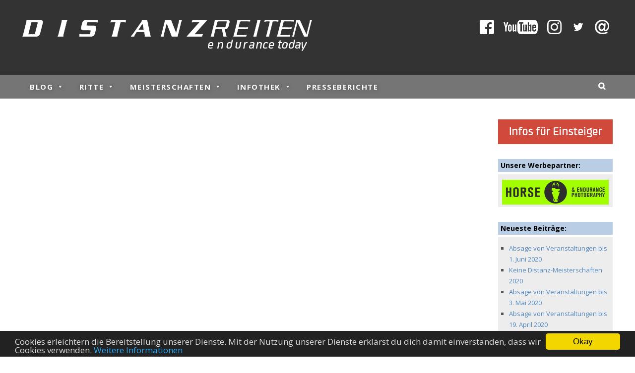

--- FILE ---
content_type: text/html; charset=UTF-8
request_url: https://distanzreiten.com/ritt/1-distanzritt-berlin-usedom-2018/
body_size: 68631
content:
<!DOCTYPE html>
<html lang="de">
<head>
<meta charset="UTF-8" />
<title>1. Distanzritt Berlin-Usedom 2018 | Distanzreiten</title>
<meta http-equiv="Content-Type" content="text/html; charset=UTF-8" />
<link rel="pingback" href="https://distanzreiten.com/xmlrpc.php" />
<meta name='robots' content='max-image-preview:large' />
	<style>img:is([sizes="auto" i], [sizes^="auto," i]) { contain-intrinsic-size: 3000px 1500px }</style>
	
<!--  Mobile viewport scale -->
<meta name="viewport" content="width=device-width, initial-scale=1"/>
<link rel='dns-prefetch' href='//maps.googleapis.com' />
<link rel="alternate" type="application/rss+xml" title="Distanzreiten &raquo; Feed" href="https://distanzreiten.com/feed/" />
<link rel="alternate" type="application/rss+xml" title="Distanzreiten &raquo; Kommentar-Feed" href="https://distanzreiten.com/comments/feed/" />
<script type="text/javascript">
/* <![CDATA[ */
window._wpemojiSettings = {"baseUrl":"https:\/\/s.w.org\/images\/core\/emoji\/15.0.3\/72x72\/","ext":".png","svgUrl":"https:\/\/s.w.org\/images\/core\/emoji\/15.0.3\/svg\/","svgExt":".svg","source":{"concatemoji":"https:\/\/distanzreiten.com\/wp-includes\/js\/wp-emoji-release.min.js?ver=6.7.4"}};
/*! This file is auto-generated */
!function(i,n){var o,s,e;function c(e){try{var t={supportTests:e,timestamp:(new Date).valueOf()};sessionStorage.setItem(o,JSON.stringify(t))}catch(e){}}function p(e,t,n){e.clearRect(0,0,e.canvas.width,e.canvas.height),e.fillText(t,0,0);var t=new Uint32Array(e.getImageData(0,0,e.canvas.width,e.canvas.height).data),r=(e.clearRect(0,0,e.canvas.width,e.canvas.height),e.fillText(n,0,0),new Uint32Array(e.getImageData(0,0,e.canvas.width,e.canvas.height).data));return t.every(function(e,t){return e===r[t]})}function u(e,t,n){switch(t){case"flag":return n(e,"\ud83c\udff3\ufe0f\u200d\u26a7\ufe0f","\ud83c\udff3\ufe0f\u200b\u26a7\ufe0f")?!1:!n(e,"\ud83c\uddfa\ud83c\uddf3","\ud83c\uddfa\u200b\ud83c\uddf3")&&!n(e,"\ud83c\udff4\udb40\udc67\udb40\udc62\udb40\udc65\udb40\udc6e\udb40\udc67\udb40\udc7f","\ud83c\udff4\u200b\udb40\udc67\u200b\udb40\udc62\u200b\udb40\udc65\u200b\udb40\udc6e\u200b\udb40\udc67\u200b\udb40\udc7f");case"emoji":return!n(e,"\ud83d\udc26\u200d\u2b1b","\ud83d\udc26\u200b\u2b1b")}return!1}function f(e,t,n){var r="undefined"!=typeof WorkerGlobalScope&&self instanceof WorkerGlobalScope?new OffscreenCanvas(300,150):i.createElement("canvas"),a=r.getContext("2d",{willReadFrequently:!0}),o=(a.textBaseline="top",a.font="600 32px Arial",{});return e.forEach(function(e){o[e]=t(a,e,n)}),o}function t(e){var t=i.createElement("script");t.src=e,t.defer=!0,i.head.appendChild(t)}"undefined"!=typeof Promise&&(o="wpEmojiSettingsSupports",s=["flag","emoji"],n.supports={everything:!0,everythingExceptFlag:!0},e=new Promise(function(e){i.addEventListener("DOMContentLoaded",e,{once:!0})}),new Promise(function(t){var n=function(){try{var e=JSON.parse(sessionStorage.getItem(o));if("object"==typeof e&&"number"==typeof e.timestamp&&(new Date).valueOf()<e.timestamp+604800&&"object"==typeof e.supportTests)return e.supportTests}catch(e){}return null}();if(!n){if("undefined"!=typeof Worker&&"undefined"!=typeof OffscreenCanvas&&"undefined"!=typeof URL&&URL.createObjectURL&&"undefined"!=typeof Blob)try{var e="postMessage("+f.toString()+"("+[JSON.stringify(s),u.toString(),p.toString()].join(",")+"));",r=new Blob([e],{type:"text/javascript"}),a=new Worker(URL.createObjectURL(r),{name:"wpTestEmojiSupports"});return void(a.onmessage=function(e){c(n=e.data),a.terminate(),t(n)})}catch(e){}c(n=f(s,u,p))}t(n)}).then(function(e){for(var t in e)n.supports[t]=e[t],n.supports.everything=n.supports.everything&&n.supports[t],"flag"!==t&&(n.supports.everythingExceptFlag=n.supports.everythingExceptFlag&&n.supports[t]);n.supports.everythingExceptFlag=n.supports.everythingExceptFlag&&!n.supports.flag,n.DOMReady=!1,n.readyCallback=function(){n.DOMReady=!0}}).then(function(){return e}).then(function(){var e;n.supports.everything||(n.readyCallback(),(e=n.source||{}).concatemoji?t(e.concatemoji):e.wpemoji&&e.twemoji&&(t(e.twemoji),t(e.wpemoji)))}))}((window,document),window._wpemojiSettings);
/* ]]> */
</script>
<style type="text/css">
@media only screen and (min-width: 980px) {
body.two-col-left-1190 #main-sidebar-container { width: 100%; }
body.two-col-left-1190 #main-sidebar-container #sidebar { width: 19.385%; }
body.two-col-left-1190 #main-sidebar-container #main { width: 78.385%; }
}
</style>
<style id='wp-emoji-styles-inline-css' type='text/css'>

	img.wp-smiley, img.emoji {
		display: inline !important;
		border: none !important;
		box-shadow: none !important;
		height: 1em !important;
		width: 1em !important;
		margin: 0 0.07em !important;
		vertical-align: -0.1em !important;
		background: none !important;
		padding: 0 !important;
	}
</style>
<link rel='stylesheet' id='wp-block-library-css' href='https://distanzreiten.com/wp-includes/css/dist/block-library/style.min.css?ver=6.7.4' type='text/css' media='all' />
<style id='classic-theme-styles-inline-css' type='text/css'>
/*! This file is auto-generated */
.wp-block-button__link{color:#fff;background-color:#32373c;border-radius:9999px;box-shadow:none;text-decoration:none;padding:calc(.667em + 2px) calc(1.333em + 2px);font-size:1.125em}.wp-block-file__button{background:#32373c;color:#fff;text-decoration:none}
</style>
<style id='global-styles-inline-css' type='text/css'>
:root{--wp--preset--aspect-ratio--square: 1;--wp--preset--aspect-ratio--4-3: 4/3;--wp--preset--aspect-ratio--3-4: 3/4;--wp--preset--aspect-ratio--3-2: 3/2;--wp--preset--aspect-ratio--2-3: 2/3;--wp--preset--aspect-ratio--16-9: 16/9;--wp--preset--aspect-ratio--9-16: 9/16;--wp--preset--color--black: #000000;--wp--preset--color--cyan-bluish-gray: #abb8c3;--wp--preset--color--white: #ffffff;--wp--preset--color--pale-pink: #f78da7;--wp--preset--color--vivid-red: #cf2e2e;--wp--preset--color--luminous-vivid-orange: #ff6900;--wp--preset--color--luminous-vivid-amber: #fcb900;--wp--preset--color--light-green-cyan: #7bdcb5;--wp--preset--color--vivid-green-cyan: #00d084;--wp--preset--color--pale-cyan-blue: #8ed1fc;--wp--preset--color--vivid-cyan-blue: #0693e3;--wp--preset--color--vivid-purple: #9b51e0;--wp--preset--gradient--vivid-cyan-blue-to-vivid-purple: linear-gradient(135deg,rgba(6,147,227,1) 0%,rgb(155,81,224) 100%);--wp--preset--gradient--light-green-cyan-to-vivid-green-cyan: linear-gradient(135deg,rgb(122,220,180) 0%,rgb(0,208,130) 100%);--wp--preset--gradient--luminous-vivid-amber-to-luminous-vivid-orange: linear-gradient(135deg,rgba(252,185,0,1) 0%,rgba(255,105,0,1) 100%);--wp--preset--gradient--luminous-vivid-orange-to-vivid-red: linear-gradient(135deg,rgba(255,105,0,1) 0%,rgb(207,46,46) 100%);--wp--preset--gradient--very-light-gray-to-cyan-bluish-gray: linear-gradient(135deg,rgb(238,238,238) 0%,rgb(169,184,195) 100%);--wp--preset--gradient--cool-to-warm-spectrum: linear-gradient(135deg,rgb(74,234,220) 0%,rgb(151,120,209) 20%,rgb(207,42,186) 40%,rgb(238,44,130) 60%,rgb(251,105,98) 80%,rgb(254,248,76) 100%);--wp--preset--gradient--blush-light-purple: linear-gradient(135deg,rgb(255,206,236) 0%,rgb(152,150,240) 100%);--wp--preset--gradient--blush-bordeaux: linear-gradient(135deg,rgb(254,205,165) 0%,rgb(254,45,45) 50%,rgb(107,0,62) 100%);--wp--preset--gradient--luminous-dusk: linear-gradient(135deg,rgb(255,203,112) 0%,rgb(199,81,192) 50%,rgb(65,88,208) 100%);--wp--preset--gradient--pale-ocean: linear-gradient(135deg,rgb(255,245,203) 0%,rgb(182,227,212) 50%,rgb(51,167,181) 100%);--wp--preset--gradient--electric-grass: linear-gradient(135deg,rgb(202,248,128) 0%,rgb(113,206,126) 100%);--wp--preset--gradient--midnight: linear-gradient(135deg,rgb(2,3,129) 0%,rgb(40,116,252) 100%);--wp--preset--font-size--small: 13px;--wp--preset--font-size--medium: 20px;--wp--preset--font-size--large: 36px;--wp--preset--font-size--x-large: 42px;--wp--preset--spacing--20: 0.44rem;--wp--preset--spacing--30: 0.67rem;--wp--preset--spacing--40: 1rem;--wp--preset--spacing--50: 1.5rem;--wp--preset--spacing--60: 2.25rem;--wp--preset--spacing--70: 3.38rem;--wp--preset--spacing--80: 5.06rem;--wp--preset--shadow--natural: 6px 6px 9px rgba(0, 0, 0, 0.2);--wp--preset--shadow--deep: 12px 12px 50px rgba(0, 0, 0, 0.4);--wp--preset--shadow--sharp: 6px 6px 0px rgba(0, 0, 0, 0.2);--wp--preset--shadow--outlined: 6px 6px 0px -3px rgba(255, 255, 255, 1), 6px 6px rgba(0, 0, 0, 1);--wp--preset--shadow--crisp: 6px 6px 0px rgba(0, 0, 0, 1);}:where(.is-layout-flex){gap: 0.5em;}:where(.is-layout-grid){gap: 0.5em;}body .is-layout-flex{display: flex;}.is-layout-flex{flex-wrap: wrap;align-items: center;}.is-layout-flex > :is(*, div){margin: 0;}body .is-layout-grid{display: grid;}.is-layout-grid > :is(*, div){margin: 0;}:where(.wp-block-columns.is-layout-flex){gap: 2em;}:where(.wp-block-columns.is-layout-grid){gap: 2em;}:where(.wp-block-post-template.is-layout-flex){gap: 1.25em;}:where(.wp-block-post-template.is-layout-grid){gap: 1.25em;}.has-black-color{color: var(--wp--preset--color--black) !important;}.has-cyan-bluish-gray-color{color: var(--wp--preset--color--cyan-bluish-gray) !important;}.has-white-color{color: var(--wp--preset--color--white) !important;}.has-pale-pink-color{color: var(--wp--preset--color--pale-pink) !important;}.has-vivid-red-color{color: var(--wp--preset--color--vivid-red) !important;}.has-luminous-vivid-orange-color{color: var(--wp--preset--color--luminous-vivid-orange) !important;}.has-luminous-vivid-amber-color{color: var(--wp--preset--color--luminous-vivid-amber) !important;}.has-light-green-cyan-color{color: var(--wp--preset--color--light-green-cyan) !important;}.has-vivid-green-cyan-color{color: var(--wp--preset--color--vivid-green-cyan) !important;}.has-pale-cyan-blue-color{color: var(--wp--preset--color--pale-cyan-blue) !important;}.has-vivid-cyan-blue-color{color: var(--wp--preset--color--vivid-cyan-blue) !important;}.has-vivid-purple-color{color: var(--wp--preset--color--vivid-purple) !important;}.has-black-background-color{background-color: var(--wp--preset--color--black) !important;}.has-cyan-bluish-gray-background-color{background-color: var(--wp--preset--color--cyan-bluish-gray) !important;}.has-white-background-color{background-color: var(--wp--preset--color--white) !important;}.has-pale-pink-background-color{background-color: var(--wp--preset--color--pale-pink) !important;}.has-vivid-red-background-color{background-color: var(--wp--preset--color--vivid-red) !important;}.has-luminous-vivid-orange-background-color{background-color: var(--wp--preset--color--luminous-vivid-orange) !important;}.has-luminous-vivid-amber-background-color{background-color: var(--wp--preset--color--luminous-vivid-amber) !important;}.has-light-green-cyan-background-color{background-color: var(--wp--preset--color--light-green-cyan) !important;}.has-vivid-green-cyan-background-color{background-color: var(--wp--preset--color--vivid-green-cyan) !important;}.has-pale-cyan-blue-background-color{background-color: var(--wp--preset--color--pale-cyan-blue) !important;}.has-vivid-cyan-blue-background-color{background-color: var(--wp--preset--color--vivid-cyan-blue) !important;}.has-vivid-purple-background-color{background-color: var(--wp--preset--color--vivid-purple) !important;}.has-black-border-color{border-color: var(--wp--preset--color--black) !important;}.has-cyan-bluish-gray-border-color{border-color: var(--wp--preset--color--cyan-bluish-gray) !important;}.has-white-border-color{border-color: var(--wp--preset--color--white) !important;}.has-pale-pink-border-color{border-color: var(--wp--preset--color--pale-pink) !important;}.has-vivid-red-border-color{border-color: var(--wp--preset--color--vivid-red) !important;}.has-luminous-vivid-orange-border-color{border-color: var(--wp--preset--color--luminous-vivid-orange) !important;}.has-luminous-vivid-amber-border-color{border-color: var(--wp--preset--color--luminous-vivid-amber) !important;}.has-light-green-cyan-border-color{border-color: var(--wp--preset--color--light-green-cyan) !important;}.has-vivid-green-cyan-border-color{border-color: var(--wp--preset--color--vivid-green-cyan) !important;}.has-pale-cyan-blue-border-color{border-color: var(--wp--preset--color--pale-cyan-blue) !important;}.has-vivid-cyan-blue-border-color{border-color: var(--wp--preset--color--vivid-cyan-blue) !important;}.has-vivid-purple-border-color{border-color: var(--wp--preset--color--vivid-purple) !important;}.has-vivid-cyan-blue-to-vivid-purple-gradient-background{background: var(--wp--preset--gradient--vivid-cyan-blue-to-vivid-purple) !important;}.has-light-green-cyan-to-vivid-green-cyan-gradient-background{background: var(--wp--preset--gradient--light-green-cyan-to-vivid-green-cyan) !important;}.has-luminous-vivid-amber-to-luminous-vivid-orange-gradient-background{background: var(--wp--preset--gradient--luminous-vivid-amber-to-luminous-vivid-orange) !important;}.has-luminous-vivid-orange-to-vivid-red-gradient-background{background: var(--wp--preset--gradient--luminous-vivid-orange-to-vivid-red) !important;}.has-very-light-gray-to-cyan-bluish-gray-gradient-background{background: var(--wp--preset--gradient--very-light-gray-to-cyan-bluish-gray) !important;}.has-cool-to-warm-spectrum-gradient-background{background: var(--wp--preset--gradient--cool-to-warm-spectrum) !important;}.has-blush-light-purple-gradient-background{background: var(--wp--preset--gradient--blush-light-purple) !important;}.has-blush-bordeaux-gradient-background{background: var(--wp--preset--gradient--blush-bordeaux) !important;}.has-luminous-dusk-gradient-background{background: var(--wp--preset--gradient--luminous-dusk) !important;}.has-pale-ocean-gradient-background{background: var(--wp--preset--gradient--pale-ocean) !important;}.has-electric-grass-gradient-background{background: var(--wp--preset--gradient--electric-grass) !important;}.has-midnight-gradient-background{background: var(--wp--preset--gradient--midnight) !important;}.has-small-font-size{font-size: var(--wp--preset--font-size--small) !important;}.has-medium-font-size{font-size: var(--wp--preset--font-size--medium) !important;}.has-large-font-size{font-size: var(--wp--preset--font-size--large) !important;}.has-x-large-font-size{font-size: var(--wp--preset--font-size--x-large) !important;}
:where(.wp-block-post-template.is-layout-flex){gap: 1.25em;}:where(.wp-block-post-template.is-layout-grid){gap: 1.25em;}
:where(.wp-block-columns.is-layout-flex){gap: 2em;}:where(.wp-block-columns.is-layout-grid){gap: 2em;}
:root :where(.wp-block-pullquote){font-size: 1.5em;line-height: 1.6;}
</style>
<link rel='stylesheet' id='megamenu-css' href='https://distanzreiten.com/wp-content/uploads/maxmegamenu/style.css?ver=ad24df' type='text/css' media='all' />
<link rel='stylesheet' id='dashicons-css' href='https://distanzreiten.com/wp-includes/css/dashicons.min.css?ver=6.7.4' type='text/css' media='all' />
<link rel='stylesheet' id='tablepress-default-css' href='https://distanzreiten.com/wp-content/plugins/tablepress/css/build/default.css?ver=3.1.1' type='text/css' media='all' />
<link rel='stylesheet' id='theme-stylesheet-css' href='https://distanzreiten.com/wp-content/themes/distanzreiten/style.css?ver=1.0.20' type='text/css' media='all' />
<link rel='stylesheet' id='prettyPhoto-css' href='https://distanzreiten.com/wp-content/themes/canvas/includes/css/prettyPhoto.css?ver=6.7.4' type='text/css' media='all' />
<!--[if lt IE 9]>
<link href="https://distanzreiten.com/wp-content/themes/canvas/css/non-responsive.css" rel="stylesheet" type="text/css" />
<style type="text/css">.col-full, #wrapper { width: 1190px; max-width: 1190px; } #inner-wrapper { padding: 0; } body.full-width #header, #nav-container, body.full-width #content, body.full-width #footer-widgets, body.full-width #footer { padding-left: 0; padding-right: 0; } body.fixed-mobile #top, body.fixed-mobile #header-container, body.fixed-mobile #footer-container, body.fixed-mobile #nav-container, body.fixed-mobile #footer-widgets-container { min-width: 1190px; padding: 0 1em; } body.full-width #content { width: auto; padding: 0 1em;}</style>
<![endif]-->
<script type="text/javascript" src="https://distanzreiten.com/wp-includes/js/jquery/jquery.min.js?ver=3.7.1" id="jquery-core-js"></script>
<script type="text/javascript" src="https://distanzreiten.com/wp-includes/js/jquery/jquery-migrate.min.js?ver=3.4.1" id="jquery-migrate-js"></script>
<script type="text/javascript" src="https://distanzreiten.com/wp-content/themes/canvas/includes/js/third-party.min.js?ver=6.7.4" id="third-party-js"></script>
<script type="text/javascript" src="https://distanzreiten.com/wp-content/themes/canvas/includes/js/modernizr.min.js?ver=2.6.2" id="modernizr-js"></script>
<script type="text/javascript" src="https://distanzreiten.com/wp-content/themes/canvas/includes/js/jquery.prettyPhoto.min.js?ver=6.7.4" id="prettyPhoto-js"></script>
<script type="text/javascript" src="https://distanzreiten.com/wp-content/themes/canvas/includes/js/general.min.js?ver=6.7.4" id="general-js"></script>

<!-- Adjust the website width -->
<style type="text/css">
	.col-full, #wrapper { max-width: 1190px !important; }
</style>

<link rel="https://api.w.org/" href="https://distanzreiten.com/wp-json/" /><link rel="EditURI" type="application/rsd+xml" title="RSD" href="https://distanzreiten.com/xmlrpc.php?rsd" />
<link rel="canonical" href="https://distanzreiten.com/ritt/1-distanzritt-berlin-usedom-2018/" />
<link rel='shortlink' href='https://distanzreiten.com/?p=23185' />
<link rel="alternate" title="oEmbed (JSON)" type="application/json+oembed" href="https://distanzreiten.com/wp-json/oembed/1.0/embed?url=https%3A%2F%2Fdistanzreiten.com%2Fritt%2F1-distanzritt-berlin-usedom-2018%2F" />
<link rel="alternate" title="oEmbed (XML)" type="text/xml+oembed" href="https://distanzreiten.com/wp-json/oembed/1.0/embed?url=https%3A%2F%2Fdistanzreiten.com%2Fritt%2F1-distanzritt-berlin-usedom-2018%2F&#038;format=xml" />
	<meta property="og:image" content="https://distanzreiten.com/wp-content/uploads/distanzreiten-news.jpg" />
    <script type="text/javascript">
		window.cookieconsent_options = {"message":"Cookies erleichtern die Bereitstellung unserer Dienste. Mit der Nutzung unserer Dienste erkl&auml;rst du dich damit einverstanden, dass wir Cookies verwenden.","dismiss":"Okay","learnMore":"Weitere Informationen","link":"https://distanzreiten.com/datenschutz/","theme":"dark-bottom"};
	</script>
	<script type="text/javascript" src="//cdnjs.cloudflare.com/ajax/libs/cookieconsent2/1.0.9/cookieconsent.min.js"></script>
	<script>
	jQuery(document).ready(function(){

		// Funktion für das Scroll-Verhalten (Teil 1 von 2)
		var back_to_top_button = ['<a href="#top" class="back-to-top"><img src="https://distanzreiten.com/wp-content/uploads/reiten.png" alt="Nach oben" width="46" height="46" /></a>'].join("");
		jQuery("body").append(back_to_top_button)
		jQuery(".back-to-top").hide(); // Der Button wird ausgeblendet
		
		jQuery(function () {

			// Funktion für das Scroll-Verhalten (Teil 2 von 2)
			jQuery(window).scroll(function () {
				if (jQuery(this).scrollTop() > 400) { // Wenn 400 Pixel gescrolled wurde
					jQuery('.back-to-top').fadeIn();
				} else {
					jQuery('.back-to-top').fadeOut();
				}
			});

			jQuery('.back-to-top').click(function () { // Klick auf den Button
				jQuery('body,html').animate({
					scrollTop: 0
				}, 800);
				return false;
			});
		});
	});
	</script>
    
<!-- Custom CSS Styling -->
<style type="text/css">
#logo .site-title, #logo .site-description { display:none; }
body {background-repeat:no-repeat;background-position:top left;background-attachment:scroll;border-top:0px solid #000000;}
a:link, a:visited, #loopedSlider a.flex-prev:hover, #loopedSlider a.flex-next:hover {color:#5289bf} .quantity .plus, .quantity .minus {background-color: #5289bf;}
a:hover, .post-more a:hover, .post-meta a:hover, .post p.tags a:hover {color:#2d6aa3}
body #wrapper .button, body #wrapper #content .button, body #wrapper #content .button:visited, body #wrapper #content .reply a, body #wrapper #content #respond .form-submit input#submit, input[type=submit], body #wrapper #searchsubmit, #navigation ul.cart .button, body #wrapper .woo-sc-button {border: none; background:#5289bf}
body #wrapper .button:hover, body #wrapper #content .button:hover, body #wrapper #content .reply a:hover, body #wrapper #content #respond .form-submit input#submit:hover, input[type=submit]:hover, body #wrapper #searchsubmit:hover, #navigation ul.cart .button:hover, body #wrapper .woo-sc-button:hover {border: none; background:#2d6aa3}
#header {background-repeat:no-repeat;background-position:left top;margin-top:0px;margin-bottom:0px;padding-top:40px;padding-bottom:40px;border:0px solid ;}
#logo .site-title a {font:bold 40px/1em 'Open Sans', arial, sans-serif;color:#222222;}
#logo .site-description {font:300 13px/1em 'Open Sans', arial, sans-serif;color:#999999;}
#header-container{background-color:#333333;}#nav-container{background:#757575;}#nav-container{border-top:0px solid #dbdbdb;border-bottom:0px solid #dbdbdb;border-left:none;border-right:none;}#nav-container #navigation ul#main-nav > li:first-child{border-left: 0px solid #dbdbdb;}#footer-widgets-container{background-color:#ffffff}#footer-widgets{border:none;}#footer-container{background-color:#333333}#footer-container{border-top:1px solid #dbdbdb;}#footer {border-width: 0 !important;}
body, p { font:normal 14px/1.5em 'Open Sans', arial, sans-serif;color:#555555; }
h1 { font:normal 28px/1.2em 'Open Sans', arial, sans-serif;color:#222222; }h2 { font:normal 24px/1.2em 'Open Sans', arial, sans-serif;color:#222222; }h3 { font:normal 20px/1.2em 'Open Sans', arial, sans-serif;color:#222222; }h4 { font:normal 16px/1.2em 'Open Sans', arial, sans-serif;color:#222222; }h5 { font:normal 14px/1.2em 'Open Sans', arial, sans-serif;color:#222222; }h6 { font:normal 12px/1.2em 'Open Sans', arial, sans-serif;color:#222222; }
.page-title, .post .title, .page .title {font:normal 28px/1.1em 'Open Sans', arial, sans-serif;color:#222222;}
.post .title a:link, .post .title a:visited, .page .title a:link, .page .title a:visited {color:#222222}
.post-meta { font:normal 12px/1.5em 'Open Sans', arial, sans-serif;color:#999999; }
.entry, .entry p{ font:normal 15px/1.5em 'Open Sans', arial, sans-serif;color:#555555; }
.post-more {font:300 13px/1.5em Open Sans;color:;border-top:0px solid #e6e6e6;border-bottom:0px solid #e6e6e6;}
#post-author, #connect {border-top:1px solid #e6e6e6;border-bottom:1px solid #e6e6e6;border-left:1px solid #e6e6e6;border-right:1px solid #e6e6e6;border-radius:5px;-moz-border-radius:5px;-webkit-border-radius:5px;background-color:#fafafa}
.nav-entries a, .woo-pagination { font:300 13px/1em Arial, sans-serif;color:#888; }
.woo-pagination a, .woo-pagination a:hover {color:#888!important}
.widget h3 {font:bold 14px/1.2em Open Sans;color:#000000;border-bottom:5px solid #ffffff;}
.widget_recent_comments li, #twitter li { border-color: #ffffff;}
.widget p, .widget .textwidget { font:normal 13px/1.5em 'Open Sans', arial, sans-serif;color:#555555; }
.widget {font:normal 13px/1.5em Open Sans;color:#555555;background-color:#ededed;border-radius:0px;-moz-border-radius:0px;-webkit-border-radius:0px;}
#tabs .inside li a, .widget_woodojo_tabs .tabbable .tab-pane li a { font:bold 12px/1.5em Arial, sans-serif;color:#555555; }
#tabs .inside li span.meta, .widget_woodojo_tabs .tabbable .tab-pane li span.meta { font:300 11px/1.5em Arial, sans-serif;color:#999999; }
#tabs ul.wooTabs li a, .widget_woodojo_tabs .tabbable .nav-tabs li a { font:300 11px/2em Arial, sans-serif;color:#999999; }
@media only screen and (min-width:768px) {
ul.nav li a, #navigation ul.rss a, #navigation ul.cart a.cart-contents, #navigation .cart-contents #navigation ul.rss, #navigation ul.nav-search, #navigation ul.nav-search a { font:bold 15px/1.2em 'Open Sans', arial, sans-serif;color:#fafafa; } #navigation ul.rss li a:before, #navigation ul.nav-search a.search-contents:before { color:#fafafa;}
#navigation ul.nav > li a:hover, #navigation ul.nav > li:hover a, #navigation ul.nav li ul li a, #navigation ul.cart > li:hover > a, #navigation ul.cart > li > ul > div, #navigation ul.cart > li > ul > div p, #navigation ul.cart > li > ul span, #navigation ul.cart .cart_list a, #navigation ul.nav li.current_page_item a, #navigation ul.nav li.current_page_parent a, #navigation ul.nav li.current-menu-ancestor a, #navigation ul.nav li.current-cat a, #navigation ul.nav li.current-menu-item a { color:#ffffff!important; }
#navigation ul.nav > li a:hover, #navigation ul.nav > li:hover, #navigation ul.nav li ul, #navigation ul.cart li:hover a.cart-contents, #navigation ul.nav-search li:hover a.search-contents, #navigation ul.nav-search a.search-contents + ul, #navigation ul.cart a.cart-contents + ul, #navigation ul.nav li.current_page_item a, #navigation ul.nav li.current_page_parent a, #navigation ul.nav li.current-menu-ancestor a, #navigation ul.nav li.current-cat a, #navigation ul.nav li.current-menu-item a{background-color:#5b5b5b!important}
#navigation ul.nav li ul, #navigation ul.cart > li > ul > div  { border: 0px solid #dbdbdb; }
#navigation ul.nav > li:hover > ul  { left: 0; }
#navigation ul.nav > li  { border-right: 0px solid #dbdbdb; }#navigation ul.nav > li:hover > ul  { left: 0; }
#navigation { box-shadow: none; -moz-box-shadow: none; -webkit-box-shadow: none; }#navigation ul li:first-child, #navigation ul li:first-child a { border-radius:0px 0 0 0px; -moz-border-radius:0px 0 0 0px; -webkit-border-radius:0px 0 0 0px; }
#navigation {background:#757575;border-top:0px solid #dbdbdb;border-bottom:0px solid #dbdbdb;border-left:0px solid #dbdbdb;border-right:0px solid #dbdbdb;border-radius:0px; -moz-border-radius:0px; -webkit-border-radius:0px;}
#top ul.nav li a { font:300 12px/1.6em Arial, sans-serif;color:#ddd; }
}
#footer, #footer p { font:normal 13px/1.4em 'Open Sans', arial, sans-serif;color:#c9c9c9; }
#footer {border-top:1px solid #dbdbdb;border-bottom:0px solid ;border-left:0px solid ;border-right:0px solid ;border-radius:0px; -moz-border-radius:0px; -webkit-border-radius:0px;}
.magazine #loopedSlider .content h2.title a { font:bold 24px/1em Arial, sans-serif;color:#ffffff; }
.wooslider-theme-magazine .slide-title a { font:bold 24px/1em Arial, sans-serif;color:#ffffff; }
.magazine #loopedSlider .content .excerpt p { font:300 13px/1.5em Arial, sans-serif;color:#cccccc; }
.wooslider-theme-magazine .slide-content p, .wooslider-theme-magazine .slide-excerpt p { font:300 13px/1.5em Arial, sans-serif;color:#cccccc; }
.magazine .block .post .title a {font:bold 18px/1.2em Arial, sans-serif;color:#222222; }
#loopedSlider.business-slider .content h2 { font:bold 24px/1em Arial, sans-serif;color:#ffffff; }
#loopedSlider.business-slider .content h2.title a { font:bold 24px/1em Arial, sans-serif;color:#ffffff; }
.wooslider-theme-business .has-featured-image .slide-title { font:bold 24px/1em Arial, sans-serif;color:#ffffff; }
.wooslider-theme-business .has-featured-image .slide-title a { font:bold 24px/1em Arial, sans-serif;color:#ffffff; }
#wrapper #loopedSlider.business-slider .content p { font:300 13px/1.5em Arial, sans-serif;color:#cccccc; }
.wooslider-theme-business .has-featured-image .slide-content p { font:300 13px/1.5em Arial, sans-serif;color:#cccccc; }
.wooslider-theme-business .has-featured-image .slide-excerpt p { font:300 13px/1.5em Arial, sans-serif;color:#cccccc; }
.archive_header { font:normal 18px/1em Arial, sans-serif;color:#222222; }
.archive_header {border-bottom:1px solid #e6e6e6;}
</style>

<!-- Custom Favicon -->
<link rel="shortcut icon" href="https://distanzreiten.com/wp-content/uploads/favicon.ico"/>

<!-- Woo Shortcodes CSS -->
<link href="https://distanzreiten.com/wp-content/themes/canvas/functions/css/shortcodes.css" rel="stylesheet" type="text/css" />

<!-- Custom Stylesheet -->
<link href="https://distanzreiten.com/wp-content/themes/canvas/custom.css" rel="stylesheet" type="text/css" />

<!-- Theme version -->
<meta name="generator" content="Distanzreiten 1.0.20" />
<meta name="generator" content="Canvas 5.11.7" />
<meta name="generator" content="WooFramework 6.2.9" />

<!-- Google Webfonts -->
<link href="https://fonts.googleapis.com/css?family=Open+Sans%3A300%2C300italic%2Cregular%2Citalic%2C600%2C600italic%2C700%2C700italic%2C800%2C800italic" rel="stylesheet" type="text/css" />
<style type="text/css">.recentcomments a{display:inline !important;padding:0 !important;margin:0 !important;}</style><style type="text/css">/** Mega Menu CSS: fs **/</style>
</head>
<body class="distanzreiten_ritt-template-default single single-distanzreiten_ritt postid-23185 mega-menu-primary-menu chrome alt-style-default has-lightbox two-col-left width-1190 two-col-left-1190 full-width full-header full-footer">
<div id="wrapper">

	<div id="inner-wrapper">

	    <!--#header-container-->
    <div id="header-container">
<h3 class="nav-toggle icon"><a href="#navigation">Navigation</a></h3>

	<header id="header" class="col-full">

			<div id="custom-header">
	<a href="https://www.facebook.com/groups/distanzreiten/" target="_blank" title="Zur Facebook-Gruppe"><img src="https://distanzreiten.com/wp-content/uploads/facebook.png" alt="facebook" width="29" height="29" /></a>
	<a href="https://www.youtube.com/channel/UCmVzj0X2uR6hs8_CLR5bitg" target="_blank" title="Zum YouTube-Kanal"><img src="https://distanzreiten.com/wp-content/uploads/YouTube-Distanzreiten.png" alt="YouTube" width="69" height="29" /></a>
	<a href="https://www.instagram.com/distanzreiten/" target="_blank" title="Zu Instagram"><img src="https://distanzreiten.com/wp-content/uploads/instagram.png" alt="Instagram" width="29" height="29" /></a>
	<a href="https://twitter.com/Distanzreiten" target="_blank" title="Zu Twitter"><img src="https://distanzreiten.com/wp-content/uploads/twitter.png" alt="twitter" width="29" height="29" /></a>
	<a href="/kontakt/" title="Zum Kontaktformular"><img src="https://distanzreiten.com/wp-content/uploads/mail.png" alt="mail" width="29" height="29" /></a>
	</div>
	<div id="logo">
<a href="https://distanzreiten.com/" title="Auf dieses Pferd setze ich"><img src="https://distanzreiten.com/wp-content/uploads/distanzreiten-endurance.png" alt="Distanzreiten" /></a>
<span class="site-title"><a href="https://distanzreiten.com/">Distanzreiten</a></span>
<span class="site-description">Auf dieses Pferd setze ich</span>
</div>

	</header>
	    </div><!--/#header-container-->
    <!--#nav-container-->
    <div id="nav-container">
<nav id="navigation" class="col-full" role="navigation">

	
	<section class="menus nav-icons nav-icons-1">

		<a href="https://distanzreiten.com" class="nav-home"><span>Home</span></a>

	<h3>Hauptmenü</h3><div id="mega-menu-wrap-primary-menu" class="mega-menu-wrap"><div class="mega-menu-toggle"><div class="mega-toggle-blocks-left"></div><div class="mega-toggle-blocks-center"></div><div class="mega-toggle-blocks-right"><div class='mega-toggle-block mega-menu-toggle-block mega-toggle-block-1' id='mega-toggle-block-1' tabindex='0'><span class='mega-toggle-label' role='button' aria-expanded='false'><span class='mega-toggle-label-closed'>MENU</span><span class='mega-toggle-label-open'>MENU</span></span></div></div></div><ul id="mega-menu-primary-menu" class="mega-menu max-mega-menu mega-menu-horizontal mega-no-js" data-event="hover_intent" data-effect="disabled" data-effect-speed="200" data-effect-mobile="disabled" data-effect-speed-mobile="0" data-mobile-force-width="false" data-second-click="close" data-document-click="collapse" data-vertical-behaviour="standard" data-breakpoint="600" data-unbind="true" data-mobile-state="collapse_all" data-mobile-direction="vertical" data-hover-intent-timeout="300" data-hover-intent-interval="100"><li class="mega-menu-item mega-menu-item-type-post_type mega-menu-item-object-page mega-menu-item-home mega-menu-item-has-children mega-align-bottom-left mega-menu-flyout mega-menu-item-37" id="mega-menu-item-37"><a class="mega-menu-link" href="https://distanzreiten.com/" aria-expanded="false" tabindex="0">Blog<span class="mega-indicator" aria-hidden="true"></span></a>
<ul class="mega-sub-menu">
<li class="mega-menu-item mega-menu-item-type-taxonomy mega-menu-item-object-category mega-menu-item-7270" id="mega-menu-item-7270"><a class="mega-menu-link" href="https://distanzreiten.com/kategorie/news/">News</a></li><li class="mega-menu-item mega-menu-item-type-taxonomy mega-menu-item-object-category mega-menu-item-18166" id="mega-menu-item-18166"><a class="mega-menu-link" href="https://distanzreiten.com/kategorie/wort-zum-montag/">Wort zum Montag</a></li><li class="mega-menu-item mega-menu-item-type-taxonomy mega-menu-item-object-category mega-menu-item-10975" id="mega-menu-item-10975"><a class="mega-menu-link" href="https://distanzreiten.com/kategorie/endurance-today/">Endurance Today</a></li><li class="mega-menu-item mega-menu-item-type-taxonomy mega-menu-item-object-category mega-menu-item-7272" id="mega-menu-item-7272"><a class="mega-menu-link" href="https://distanzreiten.com/kategorie/rittbericht/">Rittberichte</a></li><li class="mega-menu-item mega-menu-item-type-taxonomy mega-menu-item-object-category mega-menu-item-7271" id="mega-menu-item-7271"><a class="mega-menu-link" href="https://distanzreiten.com/kategorie/personality/">Personality</a></li><li class="mega-menu-item mega-menu-item-type-taxonomy mega-menu-item-object-category mega-menu-item-7292" id="mega-menu-item-7292"><a class="mega-menu-link" href="https://distanzreiten.com/kategorie/sonstiges/">Sonstiges</a></li><li class="mega-menu-item mega-menu-item-type-taxonomy mega-menu-item-object-category mega-menu-item-7268" id="mega-menu-item-7268"><a class="mega-menu-link" href="https://distanzreiten.com/kategorie/ausschreibungen/">Neue Ausschreibungen</a></li><li class="mega-menu-item mega-menu-item-type-taxonomy mega-menu-item-object-category mega-menu-item-7273" id="mega-menu-item-7273"><a class="mega-menu-link" href="https://distanzreiten.com/kategorie/ritte-des-monats/">Ritte des Monats</a></li><li class="mega-menu-item mega-menu-item-type-taxonomy mega-menu-item-object-category mega-menu-item-7269" id="mega-menu-item-7269"><a class="mega-menu-link" href="https://distanzreiten.com/kategorie/distanzreitshop/">Distanzreitshop</a></li><li class="mega-menu-item mega-menu-item-type-taxonomy mega-menu-item-object-category mega-menu-item-7274" id="mega-menu-item-7274"><a class="mega-menu-link" href="https://distanzreiten.com/kategorie/werbung/">Werbung</a></li></ul>
</li><li class="mega-menu-item mega-menu-item-type-post_type mega-menu-item-object-page mega-menu-item-has-children mega-align-bottom-left mega-menu-flyout mega-menu-item-10643" id="mega-menu-item-10643"><a class="mega-menu-link" href="https://distanzreiten.com/ritte/" aria-expanded="false" tabindex="0">Ritte<span class="mega-indicator" aria-hidden="true"></span></a>
<ul class="mega-sub-menu">
<li class="mega-menu-item mega-menu-item-type-post_type mega-menu-item-object-page mega-menu-item-82683" id="mega-menu-item-82683"><a class="mega-menu-link" href="https://distanzreiten.com/rittkarte/">Rittkarte</a></li><li class="mega-menu-item mega-menu-item-type-post_type mega-menu-item-object-page mega-menu-item-79473" id="mega-menu-item-79473"><a class="mega-menu-link" href="https://distanzreiten.com/ritte-in-deutschland-2020/">Ritte in Deutschland 2020</a></li><li class="mega-menu-item mega-menu-item-type-post_type mega-menu-item-object-page mega-menu-item-62972" id="mega-menu-item-62972"><a class="mega-menu-link" href="https://distanzreiten.com/distanzritte-history/">Ritte History</a></li></ul>
</li><li class="mega-menu-item mega-menu-item-type-post_type mega-menu-item-object-page mega-menu-item-has-children mega-align-bottom-left mega-menu-flyout mega-menu-item-63232" id="mega-menu-item-63232"><a class="mega-menu-link" href="https://distanzreiten.com/meisterschaften/" aria-expanded="false" tabindex="0">Meisterschaften<span class="mega-indicator" aria-hidden="true"></span></a>
<ul class="mega-sub-menu">
<li class="mega-menu-item mega-menu-item-type-post_type mega-menu-item-object-page mega-menu-item-603" id="mega-menu-item-603"><a class="mega-menu-link" href="https://distanzreiten.com/deutsche-meisterschaften/">Deutsche Meisterschaften</a></li><li class="mega-menu-item mega-menu-item-type-post_type mega-menu-item-object-page mega-menu-item-5019" id="mega-menu-item-5019"><a class="mega-menu-link" href="https://distanzreiten.com/djm/">Deutsche Jugendmeisterschaften</a></li><li class="mega-menu-item mega-menu-item-type-post_type mega-menu-item-object-page mega-menu-item-9605" id="mega-menu-item-9605"><a class="mega-menu-link" href="https://distanzreiten.com/dt-meisterschaften-distanzfahren/">Dt. Meisterschaften im Distanzfahren</a></li><li class="mega-menu-item mega-menu-item-type-post_type mega-menu-item-object-page mega-menu-item-3963" id="mega-menu-item-3963"><a class="mega-menu-link" href="https://distanzreiten.com/europameisterschaften/">Europameisterschaften</a></li><li class="mega-menu-item mega-menu-item-type-post_type mega-menu-item-object-page mega-menu-item-4668" id="mega-menu-item-4668"><a class="mega-menu-link" href="https://distanzreiten.com/jugend-europameisterschaften/">Europa Jugendmeisterschaften</a></li><li class="mega-menu-item mega-menu-item-type-post_type mega-menu-item-object-page mega-menu-item-4024" id="mega-menu-item-4024"><a class="mega-menu-link" href="https://distanzreiten.com/weltmeisterschaften/">Weltmeisterschaften</a></li><li class="mega-menu-item mega-menu-item-type-post_type mega-menu-item-object-page mega-menu-item-7908" id="mega-menu-item-7908"><a class="mega-menu-link" href="https://distanzreiten.com/jugendweltmeisterschaften/">Jugend-Weltmeisterschaften</a></li><li class="mega-menu-item mega-menu-item-type-post_type mega-menu-item-object-page mega-menu-item-6043" id="mega-menu-item-6043"><a class="mega-menu-link" href="https://distanzreiten.com/oesterreich-meisterschaften/">Österreichische Meisterschaften</a></li><li class="mega-menu-item mega-menu-item-type-post_type mega-menu-item-object-page mega-menu-item-6054" id="mega-menu-item-6054"><a class="mega-menu-link" href="https://distanzreiten.com/oesterreichische-jugendmeisterschaften/">Österreichische Jugendmeisterschaften</a></li><li class="mega-menu-item mega-menu-item-type-post_type mega-menu-item-object-page mega-menu-item-6082" id="mega-menu-item-6082"><a class="mega-menu-link" href="https://distanzreiten.com/langstreckenchampionat/">Langstreckenchampionat des VDD</a></li><li class="mega-menu-item mega-menu-item-type-post_type mega-menu-item-object-page mega-menu-item-88279" id="mega-menu-item-88279"><a class="mega-menu-link" href="https://distanzreiten.com/jungpferdechampionat/">VDD-Championat für Junge Pferde (CJP)</a></li><li class="mega-menu-item mega-menu-item-type-post_type mega-menu-item-object-page mega-menu-item-6226" id="mega-menu-item-6226"><a class="mega-menu-link" href="https://distanzreiten.com/lebenskilometer/">Lebenskilometer</a></li><li class="mega-menu-item mega-menu-item-type-post_type mega-menu-item-object-page mega-menu-item-14749" id="mega-menu-item-14749"><a class="mega-menu-link" href="https://distanzreiten.com/araber-offene-trophy/">Araber- / Offene Trophy</a></li><li class="mega-menu-item mega-menu-item-type-post_type mega-menu-item-object-page mega-menu-item-22973" id="mega-menu-item-22973"><a class="mega-menu-link" href="https://distanzreiten.com/bayern-meisterschaften/">Bayern-Meisterschaften</a></li><li class="mega-menu-item mega-menu-item-type-post_type mega-menu-item-object-page mega-menu-item-27863" id="mega-menu-item-27863"><a class="mega-menu-link" href="https://distanzreiten.com/sueddeutsche-meisterschaften/">Süddeutsche Meisterschaften</a></li><li class="mega-menu-item mega-menu-item-type-post_type mega-menu-item-object-page mega-menu-item-22976" id="mega-menu-item-22976"><a class="mega-menu-link" href="https://distanzreiten.com/berlin-brandenburg-meisterschaften/">Berlin-Brandenburg-Meisterschaften</a></li><li class="mega-menu-item mega-menu-item-type-post_type mega-menu-item-object-page mega-menu-item-13672" id="mega-menu-item-13672"><a class="mega-menu-link" href="https://distanzreiten.com/hessen-championat/">Hessen-Championat</a></li><li class="mega-menu-item mega-menu-item-type-post_type mega-menu-item-object-page mega-menu-item-34882" id="mega-menu-item-34882"><a class="mega-menu-link" href="https://distanzreiten.com/hessen-meisterschaft/">Hessen-Meisterschaft</a></li><li class="mega-menu-item mega-menu-item-type-post_type mega-menu-item-object-page mega-menu-item-11705" id="mega-menu-item-11705"><a class="mega-menu-link" href="https://distanzreiten.com/rheinland-pfalz-saarland-championat/">Rheinland-Pfalz/Saarland-Championat</a></li><li class="mega-menu-item mega-menu-item-type-post_type mega-menu-item-object-page mega-menu-item-11714" id="mega-menu-item-11714"><a class="mega-menu-link" href="https://distanzreiten.com/rheinland-pfalz-saarland-meisterschaften/">Rheinland-Pfalz/Saarland-Meisterschaften</a></li><li class="mega-menu-item mega-menu-item-type-post_type mega-menu-item-object-page mega-menu-item-11575" id="mega-menu-item-11575"><a class="mega-menu-link" href="https://distanzreiten.com/sachsen-cup-meisterschaften/">Sachsen-Cup und -Meisterschaften</a></li><li class="mega-menu-item mega-menu-item-type-post_type mega-menu-item-object-page mega-menu-item-11719" id="mega-menu-item-11719"><a class="mega-menu-link" href="https://distanzreiten.com/thueringen-championat-meisterschaften/">Thüringen-Championat und -Meisterschaften</a></li><li class="mega-menu-item mega-menu-item-type-post_type mega-menu-item-object-page mega-menu-item-8892" id="mega-menu-item-8892"><a class="mega-menu-link" href="https://distanzreiten.com/kroeber-cup/">Kröber Cup</a></li><li class="mega-menu-item mega-menu-item-type-post_type mega-menu-item-object-page mega-menu-item-27161" id="mega-menu-item-27161"><a class="mega-menu-link" href="https://distanzreiten.com/eldric-trophy/">Eldric-Trophy</a></li></ul>
</li><li class="mega-sub-menu-columns mega-menu-item mega-menu-item-type-custom mega-menu-item-object-custom mega-menu-item-has-children mega-menu-megamenu mega-align-bottom-left mega-menu-megamenu mega-menu-item-124" id="mega-menu-item-124"><a class="mega-menu-link" href="#" aria-expanded="false" tabindex="0">Infothek<span class="mega-indicator" aria-hidden="true"></span></a>
<ul class="mega-sub-menu">
<li class="mega-menu-item mega-menu-item-type-custom mega-menu-item-object-custom mega-menu-item-has-children mega-menu-column-standard mega-menu-columns-1-of-3 mega-menu-item-7294" style="--columns:3; --span:1" id="mega-menu-item-7294"><a class="mega-menu-link">Allgemeine Infos<span class="mega-indicator" aria-hidden="true"></span></a>
	<ul class="mega-sub-menu">
<li class="mega-menu-item mega-menu-item-type-post_type mega-menu-item-object-page mega-menu-item-10892" id="mega-menu-item-10892"><a class="mega-menu-link" href="https://distanzreiten.com/distanzeinsteiger/">Für Distanzeinsteiger</a></li><li class="mega-menu-item mega-menu-item-type-post_type mega-menu-item-object-page mega-menu-item-31204" id="mega-menu-item-31204"><a class="mega-menu-link" href="https://distanzreiten.com/fuer-veranstalter/">Für (Erst-)Veranstalter nat. Distanzritte</a></li><li class="mega-menu-item mega-menu-item-type-post_type mega-menu-item-object-page mega-menu-item-11423" id="mega-menu-item-11423"><a class="mega-menu-link" href="https://distanzreiten.com/teilnahme-cen-ritte-fahrten/">Teilnahme an CEN Ritten/Fahrten</a></li><li class="mega-menu-item mega-menu-item-type-post_type mega-menu-item-object-page mega-menu-item-11488" id="mega-menu-item-11488"><a class="mega-menu-link" href="https://distanzreiten.com/teilnahme-dm-djm-dfm/">Teilnahme an DM/DJM/DFM</a></li><li class="mega-menu-item mega-menu-item-type-post_type mega-menu-item-object-page mega-menu-item-11508" id="mega-menu-item-11508"><a class="mega-menu-link" href="https://distanzreiten.com/teilnahme-an-cei/">Teilnahme an CEI-Ritten</a></li><li class="mega-menu-item mega-menu-item-type-post_type mega-menu-item-object-page mega-menu-item-11507" id="mega-menu-item-11507"><a class="mega-menu-link" href="https://distanzreiten.com/teilnahme-dm-em/">Teilnahme an Championaten (EM/WM)</a></li><li class="mega-menu-item mega-menu-item-type-post_type mega-menu-item-object-page mega-menu-item-11450" id="mega-menu-item-11450"><a class="mega-menu-link" href="https://distanzreiten.com/vdd-dokr-fn-dosb-fei/">VDD, DOKR, FN, DOSB und FEI</a></li><li class="mega-menu-item mega-menu-item-type-post_type mega-menu-item-object-page mega-menu-item-10903" id="mega-menu-item-10903"><a class="mega-menu-link" href="https://distanzreiten.com/rund-um-den-ritt/">Rund um den Ritt</a></li><li class="mega-menu-item mega-menu-item-type-post_type mega-menu-item-object-page mega-menu-item-10900" id="mega-menu-item-10900"><a class="mega-menu-link" href="https://distanzreiten.com/rund-um-den-reiter/">Rund um den Reiter</a></li><li class="mega-menu-item mega-menu-item-type-post_type mega-menu-item-object-page mega-menu-item-10887" id="mega-menu-item-10887"><a class="mega-menu-link" href="https://distanzreiten.com/pferde/">Rund um das Pferd</a></li><li class="mega-menu-item mega-menu-item-type-post_type mega-menu-item-object-page mega-menu-item-10897" id="mega-menu-item-10897"><a class="mega-menu-link" href="https://distanzreiten.com/distanztraining/">Rund um das Training</a></li><li class="mega-menu-item mega-menu-item-type-post_type mega-menu-item-object-page mega-menu-item-618" id="mega-menu-item-618"><a class="mega-menu-link" href="https://distanzreiten.com/was-ist-distanzreiten/">Was ist Distanzreiten</a></li><li class="mega-menu-item mega-menu-item-type-post_type mega-menu-item-object-page mega-menu-item-11517" id="mega-menu-item-11517"><a class="mega-menu-link" href="https://distanzreiten.com/zahlen-fakten/">Zahlen und Fakten</a></li><li class="mega-menu-item mega-menu-item-type-post_type mega-menu-item-object-page mega-menu-item-614" id="mega-menu-item-614"><a class="mega-menu-link" href="https://distanzreiten.com/die-anfaenge/">Die Anfänge</a></li><li class="mega-menu-item mega-menu-item-type-post_type mega-menu-item-object-page mega-menu-item-606" id="mega-menu-item-606"><a class="mega-menu-link" href="https://distanzreiten.com/gangarten/">Gangarten</a></li><li class="mega-menu-item mega-menu-item-type-post_type mega-menu-item-object-page mega-menu-item-604" id="mega-menu-item-604"><a class="mega-menu-link" href="https://distanzreiten.com/organisation/">Organisation</a></li><li class="mega-menu-item mega-menu-item-type-post_type mega-menu-item-object-page mega-menu-item-616" id="mega-menu-item-616"><a class="mega-menu-link" href="https://distanzreiten.com/tierschutz/">Tierschutz</a></li><li class="mega-menu-item mega-menu-item-type-post_type mega-menu-item-object-page mega-menu-item-82256" id="mega-menu-item-82256"><a class="mega-menu-link" href="https://distanzreiten.com/tote-pferde/">Tote Distanzpferde</a></li><li class="mega-menu-item mega-menu-item-type-post_type mega-menu-item-object-page mega-menu-item-9940" id="mega-menu-item-9940"><a class="mega-menu-link" href="https://distanzreiten.com/fachbegriffe/">Fachbegriffe</a></li><li class="mega-menu-item mega-menu-item-type-post_type mega-menu-item-object-page mega-menu-item-2667" id="mega-menu-item-2667"><a class="mega-menu-link" href="https://distanzreiten.com/link-list/">Link-List</a></li>	</ul>
</li><li class="mega-menu-item mega-menu-item-type-custom mega-menu-item-object-custom mega-menu-item-has-children mega-menu-column-standard mega-menu-columns-1-of-3 mega-menu-item-7295" style="--columns:3; --span:1" id="mega-menu-item-7295"><a class="mega-menu-link">Reiter/Pferde<span class="mega-indicator" aria-hidden="true"></span></a>
	<ul class="mega-sub-menu">
<li class="mega-menu-item mega-menu-item-type-post_type mega-menu-item-object-page mega-menu-item-9279" id="mega-menu-item-9279"><a class="mega-menu-link" href="https://distanzreiten.com/distanzreiter-ausland/">Distanzreiter Ausland</a></li><li class="mega-menu-item mega-menu-item-type-post_type mega-menu-item-object-page mega-menu-item-1725" id="mega-menu-item-1725"><a class="mega-menu-link" href="https://distanzreiten.com/distanzpferde/">Distanzpferde</a></li>	</ul>
</li><li class="mega-menu-item mega-menu-item-type-custom mega-menu-item-object-custom mega-menu-item-has-children mega-menu-column-standard mega-menu-columns-1-of-3 mega-menu-item-7296" style="--columns:3; --span:1" id="mega-menu-item-7296"><a class="mega-menu-link">Medien<span class="mega-indicator" aria-hidden="true"></span></a>
	<ul class="mega-sub-menu">
<li class="mega-menu-item mega-menu-item-type-post_type mega-menu-item-object-page mega-menu-item-2744" id="mega-menu-item-2744"><a class="mega-menu-link" href="https://distanzreiten.com/magazin-distanzreiten/">Magazin Distanzreiten</a></li><li class="mega-menu-item mega-menu-item-type-post_type mega-menu-item-object-page mega-menu-item-2743" id="mega-menu-item-2743"><a class="mega-menu-link" href="https://distanzreiten.com/buecher-ueber-distanzreiten/">Bücher Distanzreiten</a></li><li class="mega-menu-item mega-menu-item-type-post_type mega-menu-item-object-page mega-menu-item-5834" id="mega-menu-item-5834"><a class="mega-menu-link" href="https://distanzreiten.com/distanz-aktuell/">Distanz aktuell</a></li><li class="mega-menu-item mega-menu-item-type-post_type mega-menu-item-object-page mega-menu-item-10165" id="mega-menu-item-10165"><a class="mega-menu-link" href="https://distanzreiten.com/pistensau/">Pistensau</a></li><li class="mega-menu-item mega-menu-item-type-post_type mega-menu-item-object-page mega-menu-item-2788" id="mega-menu-item-2788"><a class="mega-menu-link" href="https://distanzreiten.com/filme/">Filme</a></li>	</ul>
</li></ul>
</li><li class="mega-menu-item mega-menu-item-type-post_type mega-menu-item-object-page mega-align-bottom-left mega-menu-flyout mega-menu-item-8695" id="mega-menu-item-8695"><a class="mega-menu-link" href="https://distanzreiten.com/presseberichte/" tabindex="0">Presseberichte</a></li></ul></div>	<div class="side-nav">
		<ul class="nav-search">
		<li>
			<a class="search-contents" href="#"></a>
			<ul>
				<li>
					<div class="widget widget_search"><div class="search_main">
    <form method="get" class="searchform" action="https://distanzreiten.com/" >
        <input type="text" class="field s" name="s" value="Search..." onfocus="if (this.value == 'Search...') {this.value = '';}" onblur="if (this.value == '') {this.value = 'Search...';}" />
        <button type="submit" class="fa fa-search submit" name="submit" value="Search"></button>
    </form>
    <div class="fix"></div>
</div></div>				</li>
			</ul>
		</li>
	</ul>
		</div><!-- /#side-nav -->

	</section><!-- /.menus -->

	<a href="#top" class="nav-close"><span>Return to Content</span></a>

</nav>
    </div><!--/#nav-container-->
       
    <!-- #content Starts -->
	    <div id="content" class="col-full">
    
    	<div id="main-sidebar-container">    

            <!-- #main Starts -->
                        <section id="main">                       
<article class="post-23185 distanzreiten_ritt type-distanzreiten_ritt status-publish hentry">
	<header>
		<h1 class="title entry-title">1. Distanzritt Berlin-Usedom 2018</h1>	</header>
<div class="post-meta"><span class="small">By</span> <span class="author vcard"><span class="fn"><a href="https://distanzreiten.com/author/stefan/" title="Beiträge von Stefan" rel="author">Stefan</a></span></span> <span class="small">on</span> <abbr class="date time published updated" title="2018-09-07T21:56:41+0200">7. September 2018</abbr>  <span class="small">in</span> <span class="categories"></span>  </div>
	<section class="entry">
	    <div id="ritt-inhalt" data-url="https://vdd-aktuell.de/mediawiki/index.php?title=1._Distanzritt_Berlin-Usedom_2018"></div>	</section><!-- /.entry -->
<aside id="post-author">
	<div class="profile-image"><img alt='' src='https://secure.gravatar.com/avatar/74ff76dced2314e11100f5477c4e7f39?s=80&#038;d=mm&#038;r=g' srcset='https://secure.gravatar.com/avatar/74ff76dced2314e11100f5477c4e7f39?s=160&#038;d=mm&#038;r=g 2x' class='avatar avatar-80 photo' height='80' width='80' decoding='async'/></div>
	<div class="profile-content">
		<h4>About Stefan</h4>
		Ein, zwei Sätze über dich als Autor				<div class="profile-link">
			<a href="https://distanzreiten.com/author/stefan/">
				View all posts by Stefan <span class="meta-nav">&rarr;</span>			</a>
		</div><!--#profile-link-->
			</div>
	<div class="fix"></div>
</aside>
</article><!-- /.post -->
	        <div class="post-entries">
	            <div class="nav-prev fl"><a href="https://distanzreiten.com/ritt/zsaa-marbach-distanz-2018/" rel="prev"><i class="fa fa-angle-left"></i> ZSAA-Marbach-Distanz 2018</a></div>
	            <div class="nav-next fr"><a href="https://distanzreiten.com/ritt/5-distanzritt-grosse-hoehe-2018/" rel="next">5. Distanzritt Grosse Höhe 2018 <i class="fa fa-angle-right"></i></a></div>
	            <div class="fix"></div>
	        </div>

		<div id="comments"><h5 class="nocomments">Comments are closed.</h5></div>     
            </section><!-- /#main -->
                
            <aside id="sidebar">
<div id="text-4" class="widget widget_text">			<div class="textwidget"><div style="text-align: center;"><a href="https://distanzreiten.com/einsteigertipps/"><img src="https://distanzreiten.com/wp-content/uploads/einsteiger-infos.jpg" alt="Infos für Einsteiger" width="231" height="50" /></a></div></div>
		</div><div id="text-3" class="widget widget_text"><h3>Unsere Werbepartner:</h3>			<div class="textwidget"><div style="text-align: center;"><a href="http://www.horse-endurance.de/" target="_blank" rel="noopener"><img loading="lazy" decoding="async" src="https://distanzreiten.com/wp-content/uploads/horse-endurance.jpg" alt="Horse Endurance" width="215" height="50" /></a></div>
</div>
		</div>
		<div id="recent-posts-2" class="widget widget_recent_entries">
		<h3>Neueste Beiträge:</h3>
		<ul>
											<li>
					<a href="https://distanzreiten.com/2020-03-absage-von-veranstaltungen-bis-3-mai-2020-2/">Absage von Veranstaltungen bis 1. Juni 2020</a>
									</li>
											<li>
					<a href="https://distanzreiten.com/2020-03-keine-distanzmeisterschaften-2020/">Keine Distanz-Meisterschaften 2020</a>
									</li>
											<li>
					<a href="https://distanzreiten.com/2020-03-absage-von-veranstaltungen-bis-3-mai-2020/">Absage von Veranstaltungen bis 3. Mai 2020</a>
									</li>
											<li>
					<a href="https://distanzreiten.com/absage-von-veranstaltungen/">Absage von Veranstaltungen bis 19. April 2020</a>
									</li>
											<li>
					<a href="https://distanzreiten.com/2020-03-neu-luebtheen-distanz/">8. Neu Lübtheen Distanz 2020</a>
									</li>
					</ul>

		</div><div id="recent-comments-2" class="widget widget_recent_comments"><h3>Neueste Kommentare:</h3><ul id="recentcomments"><li class="recentcomments"><span class="comment-author-link"><a href="https://www.elevage-divoire.be/al-julimah-lovely-queen/" class="url" rel="ugc external nofollow">Al Julimah &#8211; Lovely Queen &#8211; Élevage D&#039;Ivoire</a></span> bei <a href="https://distanzreiten.com/jugend-em-2006/#comment-786">Jugendeuropameisterschaft im Distanzreiten 2006 in Zabreh na Morave / CZE</a></li><li class="recentcomments"><span class="comment-author-link">Christiane Becker</span> bei <a href="https://distanzreiten.com/2017-12-27_jahresrueckblick-2017/#comment-778">Jahresrückblick 2017</a></li><li class="recentcomments"><span class="comment-author-link">Christina</span> bei <a href="https://distanzreiten.com/15-12-2017_christina-boeker-wird-heute-50/#comment-768">Christina Böker wird heute 50!</a></li><li class="recentcomments"><span class="comment-author-link">Ulla Huschke</span> bei <a href="https://distanzreiten.com/2016-06-stud-one-desert/#comment-750">STUD ONE Desert: Praxistest</a></li><li class="recentcomments"><span class="comment-author-link">Andrea Ritter</span> bei <a href="https://distanzreiten.com/das-neue-distanzreiten-com-team-stellt-sich-vor/#comment-748">Das neue DISTANZREITEN.COM-Team stellt sich vor</a></li></ul></div><div id="tag_cloud-2" class="widget widget_tag_cloud"><h3>Schlagwörter</h3><div class="tagcloud"><a href="https://distanzreiten.com/schlagwort/4-babenhauser-distanz/" class="tag-cloud-link tag-link-549 tag-link-position-1" style="font-size: 8.8860759493671pt;" aria-label="4. Babenhauser Distanz (4 Einträge)">4. Babenhauser Distanz</a>
<a href="https://distanzreiten.com/schlagwort/albert-fichtel/" class="tag-cloud-link tag-link-130 tag-link-position-2" style="font-size: 10.658227848101pt;" aria-label="Albert Fichtel (7 Einträge)">Albert Fichtel</a>
<a href="https://distanzreiten.com/schlagwort/ankum/" class="tag-cloud-link tag-link-37 tag-link-position-3" style="font-size: 8pt;" aria-label="Ankum (3 Einträge)">Ankum</a>
<a href="https://distanzreiten.com/schlagwort/anne-koch/" class="tag-cloud-link tag-link-180 tag-link-position-4" style="font-size: 8.8860759493671pt;" aria-label="Anne Koch (4 Einträge)">Anne Koch</a>
<a href="https://distanzreiten.com/schlagwort/baden-wuerttemberg/" class="tag-cloud-link tag-link-53 tag-link-position-5" style="font-size: 15.79746835443pt;" aria-label="Baden-Württemberg (29 Einträge)">Baden-Württemberg</a>
<a href="https://distanzreiten.com/schlagwort/bayern/" class="tag-cloud-link tag-link-48 tag-link-position-6" style="font-size: 15.354430379747pt;" aria-label="Bayern (26 Einträge)">Bayern</a>
<a href="https://distanzreiten.com/schlagwort/belgien/" class="tag-cloud-link tag-link-375 tag-link-position-7" style="font-size: 8.8860759493671pt;" aria-label="Belgien (4 Einträge)">Belgien</a>
<a href="https://distanzreiten.com/schlagwort/berlin-brandenburg/" class="tag-cloud-link tag-link-136 tag-link-position-8" style="font-size: 14.20253164557pt;" aria-label="Berlin-Brandenburg (19 Einträge)">Berlin-Brandenburg</a>
<a href="https://distanzreiten.com/schlagwort/bruessel/" class="tag-cloud-link tag-link-422 tag-link-position-9" style="font-size: 8.8860759493671pt;" aria-label="Brüssel (4 Einträge)">Brüssel</a>
<a href="https://distanzreiten.com/schlagwort/buch-distanz/" class="tag-cloud-link tag-link-70 tag-link-position-10" style="font-size: 8.8860759493671pt;" aria-label="Buch Distanz (4 Einträge)">Buch Distanz</a>
<a href="https://distanzreiten.com/schlagwort/cei/" class="tag-cloud-link tag-link-143 tag-link-position-11" style="font-size: 14.20253164557pt;" aria-label="CEI (19 Einträge)">CEI</a>
<a href="https://distanzreiten.com/schlagwort/claudia-koehler/" class="tag-cloud-link tag-link-242 tag-link-position-12" style="font-size: 9.5949367088608pt;" aria-label="Claudia Köhler (5 Einträge)">Claudia Köhler</a>
<a href="https://distanzreiten.com/schlagwort/deutschland/" class="tag-cloud-link tag-link-36 tag-link-position-13" style="font-size: 21.645569620253pt;" aria-label="Deutschland (136 Einträge)">Deutschland</a>
<a href="https://distanzreiten.com/schlagwort/distanzfahrt/" class="tag-cloud-link tag-link-40 tag-link-position-14" style="font-size: 16.860759493671pt;" aria-label="Distanzfahrt (39 Einträge)">Distanzfahrt</a>
<a href="https://distanzreiten.com/schlagwort/distanzreiten/" class="tag-cloud-link tag-link-606 tag-link-position-15" style="font-size: 14.20253164557pt;" aria-label="Distanzreiten (19 Einträge)">Distanzreiten</a>
<a href="https://distanzreiten.com/schlagwort/distanzritt/" class="tag-cloud-link tag-link-35 tag-link-position-16" style="font-size: 22pt;" aria-label="Distanzritt (149 Einträge)">Distanzritt</a>
<a href="https://distanzreiten.com/schlagwort/endurance/" class="tag-cloud-link tag-link-607 tag-link-position-17" style="font-size: 11.544303797468pt;" aria-label="Endurance (9 Einträge)">Endurance</a>
<a href="https://distanzreiten.com/schlagwort/england/" class="tag-cloud-link tag-link-73 tag-link-position-18" style="font-size: 8.8860759493671pt;" aria-label="England (4 Einträge)">England</a>
<a href="https://distanzreiten.com/schlagwort/erstveranstaltung/" class="tag-cloud-link tag-link-222 tag-link-position-19" style="font-size: 13.139240506329pt;" aria-label="Erstveranstaltung (14 Einträge)">Erstveranstaltung</a>
<a href="https://distanzreiten.com/schlagwort/euston-park-endurance/" class="tag-cloud-link tag-link-72 tag-link-position-20" style="font-size: 8.8860759493671pt;" aria-label="Euston Park Endurance (4 Einträge)">Euston Park Endurance</a>
<a href="https://distanzreiten.com/schlagwort/feuerkreis/" class="tag-cloud-link tag-link-131 tag-link-position-21" style="font-size: 11.101265822785pt;" aria-label="Feuerkreis (8 Einträge)">Feuerkreis</a>
<a href="https://distanzreiten.com/schlagwort/frankreich/" class="tag-cloud-link tag-link-140 tag-link-position-22" style="font-size: 12.253164556962pt;" aria-label="Frankreich (11 Einträge)">Frankreich</a>
<a href="https://distanzreiten.com/schlagwort/gunnar-schillig/" class="tag-cloud-link tag-link-54 tag-link-position-23" style="font-size: 9.5949367088608pt;" aria-label="Gunnar Schillig (5 Einträge)">Gunnar Schillig</a>
<a href="https://distanzreiten.com/schlagwort/hessen/" class="tag-cloud-link tag-link-75 tag-link-position-24" style="font-size: 14.556962025316pt;" aria-label="Hessen (21 Einträge)">Hessen</a>
<a href="https://distanzreiten.com/schlagwort/ina-baader/" class="tag-cloud-link tag-link-110 tag-link-position-25" style="font-size: 13.316455696203pt;" aria-label="Ina Baader (15 Einträge)">Ina Baader</a>
<a href="https://distanzreiten.com/schlagwort/italien/" class="tag-cloud-link tag-link-58 tag-link-position-26" style="font-size: 11.101265822785pt;" aria-label="Italien (8 Einträge)">Italien</a>
<a href="https://distanzreiten.com/schlagwort/kartenritt/" class="tag-cloud-link tag-link-132 tag-link-position-27" style="font-size: 13.848101265823pt;" aria-label="Kartenritt (17 Einträge)">Kartenritt</a>
<a href="https://distanzreiten.com/schlagwort/kinderdistanz/" class="tag-cloud-link tag-link-81 tag-link-position-28" style="font-size: 13.582278481013pt;" aria-label="Kinderdistanz (16 Einträge)">Kinderdistanz</a>
<a href="https://distanzreiten.com/schlagwort/mecklenburg-vorpommern/" class="tag-cloud-link tag-link-153 tag-link-position-29" style="font-size: 12.873417721519pt;" aria-label="Mecklenburg-Vorpommern (13 Einträge)">Mecklenburg-Vorpommern</a>
<a href="https://distanzreiten.com/schlagwort/mehrtagesritt/" class="tag-cloud-link tag-link-86 tag-link-position-30" style="font-size: 15.620253164557pt;" aria-label="Mehrtagesritt (28 Einträge)">Mehrtagesritt</a>
<a href="https://distanzreiten.com/schlagwort/nayla-al-samarraie/" class="tag-cloud-link tag-link-95 tag-link-position-31" style="font-size: 8.8860759493671pt;" aria-label="Nayla Al Samarraie (4 Einträge)">Nayla Al Samarraie</a>
<a href="https://distanzreiten.com/schlagwort/niederlande/" class="tag-cloud-link tag-link-66 tag-link-position-32" style="font-size: 9.5949367088608pt;" aria-label="Niederlande (5 Einträge)">Niederlande</a>
<a href="https://distanzreiten.com/schlagwort/niedersachsen/" class="tag-cloud-link tag-link-39 tag-link-position-33" style="font-size: 15.177215189873pt;" aria-label="Niedersachsen (25 Einträge)">Niedersachsen</a>
<a href="https://distanzreiten.com/schlagwort/nordrhein-westfalen/" class="tag-cloud-link tag-link-76 tag-link-position-34" style="font-size: 13.582278481013pt;" aria-label="Nordrhein-Westfalen (16 Einträge)">Nordrhein-Westfalen</a>
<a href="https://distanzreiten.com/schlagwort/rheinland-pfalz/" class="tag-cloud-link tag-link-74 tag-link-position-35" style="font-size: 14.025316455696pt;" aria-label="Rheinland-Pfalz (18 Einträge)">Rheinland-Pfalz</a>
<a href="https://distanzreiten.com/schlagwort/sabrina-arnold/" class="tag-cloud-link tag-link-142 tag-link-position-36" style="font-size: 11.544303797468pt;" aria-label="Sabrina Arnold (9 Einträge)">Sabrina Arnold</a>
<a href="https://distanzreiten.com/schlagwort/sachsen/" class="tag-cloud-link tag-link-80 tag-link-position-37" style="font-size: 10.215189873418pt;" aria-label="Sachsen (6 Einträge)">Sachsen</a>
<a href="https://distanzreiten.com/schlagwort/sachsen-anhalt/" class="tag-cloud-link tag-link-42 tag-link-position-38" style="font-size: 10.658227848101pt;" aria-label="Sachsen-Anhalt (7 Einträge)">Sachsen-Anhalt</a>
<a href="https://distanzreiten.com/schlagwort/samorin/" class="tag-cloud-link tag-link-63 tag-link-position-39" style="font-size: 10.215189873418pt;" aria-label="Samorin (6 Einträge)">Samorin</a>
<a href="https://distanzreiten.com/schlagwort/schleswig-holstein/" class="tag-cloud-link tag-link-77 tag-link-position-40" style="font-size: 11.544303797468pt;" aria-label="Schleswig-Holstein (9 Einträge)">Schleswig-Holstein</a>
<a href="https://distanzreiten.com/schlagwort/slider/" class="tag-cloud-link tag-link-3 tag-link-position-41" style="font-size: 9.5949367088608pt;" aria-label="slider (5 Einträge)">slider</a>
<a href="https://distanzreiten.com/schlagwort/slowakei/" class="tag-cloud-link tag-link-64 tag-link-position-42" style="font-size: 10.215189873418pt;" aria-label="Slowakei (6 Einträge)">Slowakei</a>
<a href="https://distanzreiten.com/schlagwort/thueringen/" class="tag-cloud-link tag-link-380 tag-link-position-43" style="font-size: 8.8860759493671pt;" aria-label="Thüringen (4 Einträge)">Thüringen</a>
<a href="https://distanzreiten.com/schlagwort/vdd/" class="tag-cloud-link tag-link-271 tag-link-position-44" style="font-size: 9.5949367088608pt;" aria-label="VDD (5 Einträge)">VDD</a>
<a href="https://distanzreiten.com/schlagwort/oesterreich/" class="tag-cloud-link tag-link-65 tag-link-position-45" style="font-size: 10.658227848101pt;" aria-label="Österreich (7 Einträge)">Österreich</a></div>
</div></aside><!-- /#sidebar -->

		</div><!-- /#main-sidebar-container -->         

		
    </div><!-- /#content -->
	
	</div><!-- /#inner-wrapper -->
    <!--#footer-widgets-container-->
    <div id="footer-widgets-container">
	</div><!--/#footer_widgets_container_end-->
    <!--#footer_container_start-->
    <div id="footer-container">
	
	<footer id="footer" class="col-full">

		
		<div id="copyright" class="col-left">
			<p>© 2015 - 2025 Distanzreiten.com <span style="margin-left:20px"><a href="/kontakt" title="Kontakt">Kontakt</a></span> <span style="margin-left:20px"><a href="/impressum" title="Impressum">Impressum</a></span> <span style="margin-left:20px"><a href="/datenschutz" title="Datenschutz">Datenschutz</a></span></p>		</div>

		<div id="credit" class="col-right">
			<p></p>		</div>

	</footer>

	    </div><!--/#footer_container_end-->

</div><!-- /#wrapper -->

<div class="fix"></div><!--/.fix-->


	<script>
	
	var gaProperty = 'UA-80648392-1';
	// Disable tracking if the opt-out cookie exists.
	var disableStr = 'ga-disable-' + gaProperty;
	if (document.cookie.indexOf(disableStr + '=true') > -1) {
	  window[disableStr] = true;
	}
	// Opt-out function
	function gaOptout() {
	  document.cookie = disableStr + '=true; expires=Thu, 31 Dec 2099 23:59:59 UTC; path=/';
	  window[disableStr] = true;
	  alert('Das Tracking durch Google Analytics wurde in deinem Browser für diese Website deaktiviert.');
	}
	
	(function(i,s,o,g,r,a,m){i['GoogleAnalyticsObject']=r;i[r]=i[r]||function(){
	(i[r].q=i[r].q||[]).push(arguments)},i[r].l=1*new Date();a=s.createElement(o),
	m=s.getElementsByTagName(o)[0];a.async=1;a.src=g;m.parentNode.insertBefore(a,m)
	})(window,document,'script','//www.google-analytics.com/analytics.js','ga');

	ga('create', 'UA-80648392-1', 'auto');
	ga('set', 'anonymizeIp', true);
	ga('send', 'pageview');

	</script>
	<script type="text/javascript" src="https://distanzreiten.com/wp-content/themes/distanzreiten/js/distanzreiten-map.js?ver=0.1.2" id="distanzreiten-map-js"></script>
<script type="text/javascript" src="https://maps.googleapis.com/maps/api/js?key=AIzaSyCjuE5SQq9moUMg6Hjp_omSxUY0xRjy1Pc&amp;callback=distanzreiten_map_init&amp;ver=0.1.2" id="distanzreiten-google-maps-js"></script>
<script type="text/javascript" src="https://distanzreiten.com/wp-includes/js/hoverIntent.min.js?ver=1.10.2" id="hoverIntent-js"></script>
<script type="text/javascript" src="https://distanzreiten.com/wp-content/plugins/megamenu/js/maxmegamenu.js?ver=3.5" id="megamenu-js"></script>
</body>
</html>